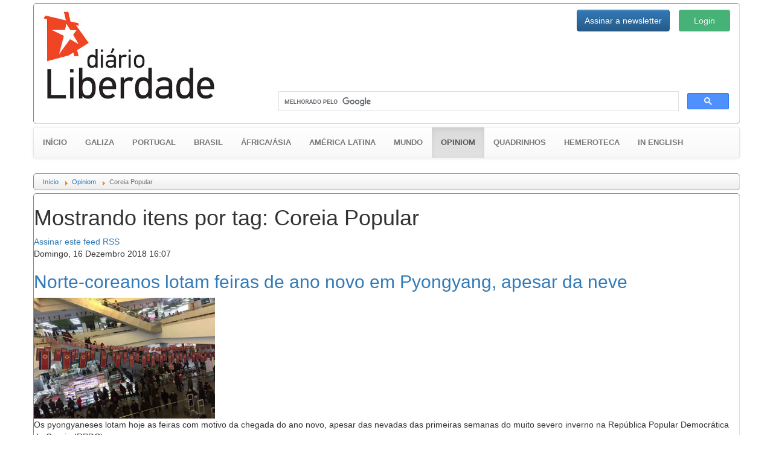

--- FILE ---
content_type: text/html; charset=utf-8
request_url: https://gz.diarioliberdade.org/opiniom/itemlist/tag/Coreia%20Popular.html
body_size: 12448
content:

<!DOCTYPE html>
<html prefix="og: http://ogp.me/ns#" xmlns="http://www.w3.org/1999/xhtml" xml:lang="pt" lang="pt" >
	<head>
		<base href="https://gz.diarioliberdade.org/opiniom/itemlist/tag/Coreia%20Popular.html" />
	<meta name="keywords" content="Coreia Popular" />
	<meta property="og:url" content="https://gz.diarioliberdade.org/opiniom/itemlist/tag/Coreia%20Popular.html" />
	<meta property="og:type" content="website" />
	<meta property="og:title" content="Coreia Popular - Diário Liberdade" />
	<meta property="og:description" content="You are viewing content tagged with 'Coreia Popular' - Portal anticapitalista da Galiza e os países lusófonos" />
	<meta name="twitter:card" content="summary" />
	<meta name="twitter:title" content="Coreia Popular - Diário Liberdade" />
	<meta name="twitter:description" content="You are viewing content tagged with 'Coreia Popular' - Portal anticapitalista da Galiza e os países lusófonos" />
	<meta name="Copyleft" content="Diário Liberdade" />
	<meta name="msvalidate.01" content="80042F11C644DE9DCD8C07B9A34EC5A8" />
	<meta http-equiv="content-type" content="text/html; charset=utf-8" />
	<meta name="description" content="You are viewing content tagged with 'Coreia Popular' - Portal anticapitalista da Galiza e os países lusófonos" />
	<title>Coreia Popular - Diário Liberdade</title>
	<link href="/opiniom/itemlist/tag/Coreia%20Popular.html" rel="canonical" />
	<link href="/opiniom/itemlist/tag/Coreia%20Popular.html?format=feed" rel="alternate" type="application/rss+xml" title="Coreia Popular - Diário Liberdade | Feed" />
	<link href="/opiniom/itemlist/tag/Coreia%20Popular.html?format=feed&type=rss" rel="alternate" type="application/rss+xml" title="Coreia Popular - Diário Liberdade | RSS 2.0" />
	<link href="/opiniom/itemlist/tag/Coreia%20Popular.html?format=feed&type=atom" rel="alternate" type="application/atom+xml" title="Coreia Popular - Diário Liberdade | Atom 1.0" />
	<link href="/favicon.ico" rel="shortcut icon" type="image/vnd.microsoft.icon" />
	<link href="https://cdnjs.cloudflare.com/ajax/libs/simple-line-icons/2.4.1/css/simple-line-icons.min.css" rel="stylesheet" type="text/css" />
	<link href="/components/com_k2/css/k2.css?v=2.11.20240212" rel="stylesheet" type="text/css" />
	<link href="/templates/dl10/bootstrap/css/bootstrap.min.css?v=1464164164" rel="stylesheet" type="text/css" />
	<link href="/templates/dl10/bootstrap/css/bootstrap-theme.min.css?v=1464164153" rel="stylesheet" type="text/css" />
	<link href="/templates/dl10/css/general.css?v=1522099339" rel="stylesheet" type="text/css" />
	<link href="/templates/dl10/css/estructura.css?v=1514825343" rel="stylesheet" type="text/css" />
	<link href="/templates/dl10/css/extension.css?v=1531861925" rel="stylesheet" type="text/css" />
	<link href="/modules/mod_cookiesaccept/screen.css" rel="stylesheet" type="text/css" />
	<link href="/media/sourcecoast/css/sc_bootstrap.css" rel="stylesheet" type="text/css" />
	<link href="/media/sourcecoast/css/common.css" rel="stylesheet" type="text/css" />
	<link href="/media/sourcecoast/themes/sclogin/sourcecoast.css" rel="stylesheet" type="text/css" />
	<style type="text/css">
#gototop {
  background: rgba(0, 0, 0, 0) url("https://gz.diarioliberdade.org/modules/mod_rizcblogin/images/background.gif") repeat scroll center top;
  border: 1px solid #ccc;
  border-radius: 5px;
  color: #575757;
  font-weight: bold;
  margin: 5px;
  padding: 5px;
}
	</style>
	<script type="application/json" class="joomla-script-options new">{"csrf.token":"9a31ab333455461e5d92225dd840f3af","system.paths":{"root":"","base":""},"system.keepalive":{"interval":300000,"uri":"\/component\/ajax\/?format=json"}}</script>
	<script src="/media/jui/js/jquery.min.js?9143b3accff179cb81f2b433f81de869" type="text/javascript"></script>
	<script src="/media/jui/js/jquery-noconflict.js?9143b3accff179cb81f2b433f81de869" type="text/javascript"></script>
	<script src="/media/jui/js/jquery-migrate.min.js?9143b3accff179cb81f2b433f81de869" type="text/javascript"></script>
	<script src="/media/k2/assets/js/k2.frontend.js?v=2.11.20240212&sitepath=/" type="text/javascript"></script>
	<script src="/templates/dl10/bootstrap/js/bootstrap.min.js?v=1464164232" type="text/javascript" async="async"></script>
	<script src="/media/jui/js/jquery.ui.core.min.js?9143b3accff179cb81f2b433f81de869" type="text/javascript"></script>
	<script src="/templates/dl10/lib/modules.js?v=1476823425" type="text/javascript" async="async"></script>
	<script src="/media/system/js/core.js?9143b3accff179cb81f2b433f81de869" type="text/javascript"></script>
	<!--[if lt IE 9]><script src="/media/system/js/polyfill.event.js?9143b3accff179cb81f2b433f81de869" type="text/javascript"></script><![endif]-->
	<script src="/media/system/js/keepalive.js?9143b3accff179cb81f2b433f81de869" type="text/javascript"></script>
	<script src="/media/plg_system_topofthepage/jquery.easing.min.js" type="text/javascript"></script>
	<script src="/media/plg_system_topofthepage/jqtopofthepage.min.js" type="text/javascript"></script>
	<script type="text/javascript">
if (typeof jfbcJQuery == "undefined") jfbcJQuery = jQuery;window.plg_system_topofthepage_options = {"spyposition":"200","visibleopacity":"100","displaydur":"250","slidein":"1","slideindir":"top","zindex":"1","topalways":false,"icon":false,"buttontext":"Voltar ao topo","styles":{"position":"fixed","display":"none","opacity":1,"filter":"alpha(opacity=100)","bottom":"0px","right":"0px"},"smoothscroll":{"duration":"500","transition":"linear"}};

	</script>
	<style type="text/css">
			#bWheather h5 {margin-top:0px;}
			#bWheather .thumbnail {margin:0px;}
			#bWheather .thumbnail img {width:100%;}
			#bWheather .col-banner {padding-left:15px; padding-right:15px; overflow:hidden!important}
		</style>

		<meta name=viewport content="width=device-width">
		
		<link rel="shortcut icon" href="/templates/dl10/images/favicon/favicon.ico?v=1463506526" type="image/x-icon">
		<link rel="icon" href="/templates/dl10/images/favicon/favicon.ico?v=1463506526" type="image/x-icon">
		<link rel="apple-touch-icon" sizes="57x57" href="/templates/dl10/images/favicon/apple-icon-57x57.png?v=1463506526">
		<link rel="apple-touch-icon" sizes="60x60" href="/templates/dl10/images/favicon/apple-icon-60x60.png?v=1463506526">
		<link rel="apple-touch-icon" sizes="72x72" href="/templates/dl10/images/favicon/apple-icon-72x72.png?v=1463506526">
		<link rel="apple-touch-icon" sizes="76x76" href="/templates/dl10/images/favicon/apple-icon-76x76.png?v=1463506526">
		<link rel="apple-touch-icon" sizes="114x114" href="/templates/dl10/images/favicon/apple-icon-114x114.png?v=1463506526">
		<link rel="apple-touch-icon" sizes="120x120" href="/templates/dl10/images/favicon/apple-icon-120x120.png?v=1463506526">
		<link rel="apple-touch-icon" sizes="144x144" href="/templates/dl10/images/favicon/apple-icon-144x144.png?v=1463506526">
		<link rel="apple-touch-icon" sizes="152x152" href="/templates/dl10/images/favicon/apple-icon-152x152.png?v=1463506526">
		<link rel="apple-touch-icon" sizes="180x180" href="/templates/dl10/images/favicon/apple-icon-180x180.png?v=1463506526">
		<link rel="icon" type="image/png" sizes="192x192"  href="/templates/dl10/images/favicon/android-icon-192x192.png?v=1463506526">
		<link rel="icon" type="image/png" sizes="32x32" href="/templates/dl10/images/favicon/favicon-32x32.png?v=1463506526">
		<link rel="icon" type="image/png" sizes="96x96" href="/templates/dl10/images/favicon/favicon-96x96.png?v=1463506526">
		<link rel="icon" type="image/png" sizes="16x16" href="/templates/dl10/images/favicon/favicon-16x16.png?v=1463506526">
		<link rel="manifest" href="/templates/dl10/images/favicon/manifest.json?v=1463506526">
		<meta name="msapplication-TileColor" content="#ffffff">
		<meta name="msapplication-TileImage" content="templates/dl10/images/favicon/ms-icon-144x144.png?v=1463506526">
		<meta name="theme-color" content="#ffffff">
		
		<!-- Publicidad -->
<!--		<script type="text/javascript">
			yuhuads="//track.yuhuads.com/bottomfix/58ac48bcf492f02a437e5971/"+((new Date()).getTime()) + Math.random();
			document.write("<scr"+"ipt language='javascript' type='text/javascript' src='"+yuhuads+"'></scri"+"pt>");
		</script>-->
		
		<!-- Plugins: Boton Google Plus -->
		<script async type="text/javascript" src="https://apis.google.com/js/platform.js" defer> {lang: 'pt-BR'} </script>
		
		<!-- Plugins: Boton AddThis -->
		<script type="text/javascript">var addthis_config = {"data_track_addressbar":false};</script>
		<script async type="text/javascript" src="//s7.addthis.com/js/300/addthis_widget.js"></script>
		
		<div id="fb-root"></div>
	</head>
	
	<body>
					<div class="container-fluid pull-left well well-lg hidden-wt affix-top" data-spy="affix" style="margin:5px 0px 0px 5px; padding:0px; max-width:10%; overflow:hidden;">
				  <div id="bWheather" class="row"><div class="col-banner col-xs-12 col-sm-12 col-md-12 col-lg-12"><!-- CODIGO ADPV -->
<div id="adsadpv52727"></div>
<script type="text/javascript"><!--
var adpv_client = "52727";
var adpv_width = 120;
var adpv_height = 600;
var adpv_container_id = "adsadpv52727";
//-->
</script>
<script type="text/javascript" src="//ads.adpv.com/ads.js"></script>
<!-- FIN CODIGO ADPV --><h5><small>Publicidade</small></h5></div></div>				  <hr class="dividerwt">
				  
			</div>
				
		<div class="container">
			
			<div id="cabecera" class="row" style="padding: 10px 0;">
				<div class="col-xs-12 col-sm-6 col-md-4 col-lg-4">
					<a href="/index.php"><img src="/templates/dl10/images/logo.jpg" alt="Diário Liberdade" height="auto" width="auto" /></a>
				</div>
				
				<div class="col-xs-12 col-sm-6 col-md-8 col-lg-8">
					<div class="row ltcab">
						<div class="pull-right login">
							<div class="sourcecoast sclogin-modal-links sclogin pull-right"><a class="btn btn-primary" href="#login-modal" role="button" data-toggle="modal">Login</a></div><div id="login-modal" class="sourcecoast modal fade" tabindex="-1" role="dialog" aria-labelledby="login-modalLabel" aria-hidden="true" style="display:none"><div class="modal-header"><button type="button" class="close" data-dismiss="modal" aria-hidden="true">&times;</button><span class="modal-title">Iniciar sessão</span></div><div class="modal-body">
    <div class="sclogin sourcecoast" id="sclogin-134">
        
        <div class="row-fluid">
            
    <div class="sclogin-joomla-login vertical span12">
                <form action="https://gz.diarioliberdade.org/iniciar-sessao.html" method="post" id="sclogin-form134">
            <fieldset class="input-block-level userdata">
                <div class="control-group" id="form-sclogin-username">
                    <div class="controls input-block-level">
                        <div class="input-append input-block-level">
                            <input name="username" tabindex="0"  id="sclogin-username" class="input-block-level" alt="username" type="text"
                                   placeholder="Nome de usuário" required aria-required="true">
                            <a href="/component/comprofiler/lostpassword.html" class="forgot btn width-auto hasTooltip" tabindex="-1" data-placement="right" data-original-title="Esqueceu o login?"><i class="icon-question-sign icon-white" title="Esqueceu o login?"></i></a>                        </div>
                    </div>
                </div>
                <div class="control-group" id="form-sclogin-password">
                    <div class="controls input-block-level">
                        <div class="input-append input-block-level">
                            <input name="passwd" tabindex="0" id="sclogin-passwd" class="input-block-level" alt="password" type="password"
                                   placeholder="Senha" required aria-required="true">
                            <a href="/component/comprofiler/lostpassword.html" class="forgot btn width-auto hasTooltip" tabindex="-1" data-placement="right" data-original-title="Esqueceu o login?"><i class="icon-question-sign icon-white" title="Esqueceu o login?"></i></a>                        </div>
                    </div>
                </div>
                <div class="control-group" id="form-sclogin-submitcreate">
                    <button type="submit" name="Submit" class="btn btn-primary ">Login</button>
                                            <a class="btn" href="/component/comprofiler/registers.html">Registre-se</a>
                                    </div>
                                        <div class="control-group" id="form-sclogin-remember">
                            <label for="sclogin-remember">
                                <input id="sclogin-remember" type="checkbox" name="remember" class="inputbox"  alt="Remember Me" />
                                Lembrar de Mim                            </label>
                        </div>
                    

                <input type="hidden" name="option" value="com_comprofiler" />
<input type="hidden" name="task" value="login" />
<input type="hidden" name="op2" value="login" />
<input type="hidden" name="lang" value="portugu" />
<input type="hidden" name="force_session" value="1" />
<input type="hidden" name="return" value="B:aHR0cHM6Ly9nei5kaWFyaW9saWJlcmRhZGUub3JnLy8="/><input type="hidden" name="9a31ab333455461e5d92225dd840f3af" value="1" />
<input type="hidden" name="mod_id" value="134"/><input type="hidden" name="9a31ab333455461e5d92225dd840f3af" value="1" />            </fieldset>
        </form>
    </div>
        </div>

                <div class="clearfix"></div>
    </div>

</div></div><script type="text/javascript">
                jfbcJQuery(document).ready(function() {
                    jfbcJQuery("#login-modal").appendTo("body");
                });jfbcJQuery("#login-modal").on("show", function() {
            jfbcJQuery("#login-modal").css({"margin-left": function() {return -(jfbcJQuery("#login-modal").width() / 2)}})
        });
        </script>
						</div>
						<div class="pull-right newsl">
							
<div id="modlogin" class="container-fluid">
	<div class="row">
		<div class="col-md-12">
			
		
			<div class="modal fade" id="dllogin_newsletter_modal" tabindex="-1" role="dialog">
				<div class="modal-dialog" role="document">
					<div class="modal-content">
						<div class="modal-header">
							<button type="button" class="close" data-dismiss="modal" aria-label="Pechar">
								<span aria-hidden="true">&times;</span>
							</button>
							<h4 class="modal-title">Inscrever para o boletim de notícias</h4>
						</div>
						
						<div id="cmc_modal_body" class="modal-body">
							
							<!-- Begin MailChimp Signup Form -->
							<link href="//cdn-images.mailchimp.com/embedcode/classic-10_7.css" rel="stylesheet" type="text/css">
							<style type="text/css">
								#mc_embed_signup{background:#fff; clear:left; font:14px Helvetica,Arial,sans-serif;}
							</style>
							
							<div id="mc_embed_signup">
								<form action="//diarioliberdade.us14.list-manage.com/subscribe/post?u=ce0904b24342f1dde6e9dd61a&amp;id=ba4081f4b9" method="post" id="mc-embedded-subscribe-form" name="mc-embedded-subscribe-form" class="validate" target="_blank" novalidate>
									<div id="mc_embed_signup_scroll">
										<div class="indicates-required">
											<span class="asterisk">*</span>Requerido
										</div>
										<div class="mc-field-group">
											<label for="mce-EMAIL">Email<span class="asterisk">*</span></label>
											<input type="email" value="" name="EMAIL" class="required email" id="mce-EMAIL">
										</div>
										<div class="mc-field-group">
											<label for="mce-FNAME">Nome </label>
											<input type="text" value="" name="FNAME" class="" id="mce-FNAME">
										</div>
										
										<div id="mce-responses" class="clear">
											<div class="response" id="mce-error-response" style="display:none"></div>
											<div class="response" id="mce-success-response" style="display:none"></div>
										</div>
										
										<div style="position: absolute; left: -5000px;" aria-hidden="true"><input type="text" name="b_ce0904b24342f1dde6e9dd61a_ba4081f4b9" tabindex="-1" value=""></div>
										<div class="clear"><input type="submit" value="Assinar" name="subscribe" id="mc-embedded-subscribe" class="button"></div>
									</div>
								</form>
							</div>
							
							<script type="text/javascript" src="//s3.amazonaws.com/downloads.mailchimp.com/js/mc-validate.js"></script>
							<script type="text/javascript">
								(
									function($) {
										window.fnames = new Array();
										window.ftypes = new Array();
										fnames[0]="EMAIL";
										ftypes[0]="email";
										fnames[1]="FNAME";
										ftypes[1]="text";
										fnames[2]="LNAME";
										ftypes[2]="text";
									}(jQuery)
								);
								var $mcj = jQuery.noConflict(true);
							</script>
							<!--End mc_embed_signup-->
						</div>
						
						<div class="modal-footer">
							<button type="button" class="btn btn-default" data-dismiss="modal">Pechar</button>
						</div>
						
					</div>
				</div>
			</div>
		

		
					<div class="btn-group" role="group" aria-label="login">
				
				<button type="button" style="height:36px;" class="btn btn-primary" data-toggle="modal" data-target="#dllogin_newsletter_modal">
					Assinar a newsletter
				</button>
						</div>
		</div>
	</div>
</div>

						</div>
					</div>
					<div class="row lbcab">
						<div class="col-md-12">		<div class="moduletable_busgo">

		
			

<div class="custom_busgo"  >
	<script>
  (function() {
    var cx = '000297476763175446268:k23pjo-p-cc';
    var gcse = document.createElement('script');
    gcse.type = 'text/javascript';
    gcse.async = true;
    gcse.src = 'https://cse.google.com/cse.js?cx=' + cx;
    var s = document.getElementsByTagName('script')[0];
    s.parentNode.insertBefore(gcse, s);
  })();
</script>
<gcse:search></gcse:search></div>

		</div>

	</div>
					</div>
				</div>
			</div>
			
							<div id="menu" class="row">

<nav class="navbar navbar-default" style="font-size:13px; font-weight:bold; text-transform:uppercase;">
  <div class="container-fluid">
      
	
			<div class="navbar-header">
				<button type="button" class="navbar-toggle collapsed" data-toggle="collapse" data-target="#navbar-menu" aria-expanded="false">
					<span class="sr-only">Toggle navigation</span>
					<span class="icon-bar"></span>
					<span class="icon-bar"></span>
					<span class="icon-bar"></span>
				</button>
			<a class="navbar-brand active" href="/" style="font-size:13px;">Início</a>
			</div>
			<div class="collapse navbar-collapse" id="navbar-menu">
				<ul class="nav navbar-nav">
			<li ><a href="/galiza.html">Galiza</a></li><li ><a href="/portugal.html">Portugal</a></li><li ><a href="/brasil.html">Brasil</a></li><li ><a href="/africa-asia.html">África/Ásia</a></li><li ><a href="/america-latina.html">América Latina</a></li><li ><a href="/mundo.html">Mundo</a></li><li class="active"><a href="/opiniom.html">Opiniom <span class="sr-only">(current)</span></a></li><li ><a href="/quadrinhos.html">Quadrinhos</a></li><li ><a href="/hemeroteca.html">Hemeroteca</a></li><li ><a href="/in-english.html">In english</a></li>      
      </ul>
      
    </div><!-- /.navbar-collapse -->
  </div><!-- /.container-fluid -->
</nav>

</div>
						
							<div id="ruta" class="row">		<div class="moduletable_ruta">

		
			<div aria-label="Ruta" role="navigation">
	<ul itemscope itemtype="https://schema.org/BreadcrumbList" class="breadcrumb_ruta">
					<li class="active">
				<span class="divider icon-location"></span>
			</li>
		
						<li itemprop="itemListElement" itemscope itemtype="https://schema.org/ListItem">
											<a itemprop="item" href="/" class="pathway"><span itemprop="name">Início</span></a>
					
											<span class="divider">
							<img src="/media/system/images/arrow.png" alt="" />						</span>
										<meta itemprop="position" content="1">
				</li>
							<li itemprop="itemListElement" itemscope itemtype="https://schema.org/ListItem">
											<a itemprop="item" href="/opiniom.html" class="pathway"><span itemprop="name">Opiniom</span></a>
					
											<span class="divider">
							<img src="/media/system/images/arrow.png" alt="" />						</span>
										<meta itemprop="position" content="2">
				</li>
							<li itemprop="itemListElement" itemscope itemtype="https://schema.org/ListItem" class="active">
					<span itemprop="name">
						Coreia Popular					</span>
					<meta itemprop="position" content="3">
				</li>
				</ul>
</div>

		</div>

	</div>
						
						
			
			<div id="contenido" class="row">
				
<!-- Start K2 Tag Layout -->
<div id="k2Container" class="tagView">
    
        <!-- Title for tag listings -->
    <h1>Mostrando itens por tag: Coreia Popular</h1>
    
    
        <!-- RSS feed icon -->
    <div class="k2FeedIcon">
        <a href="/opiniom/itemlist/tag/Coreia%20Popular.html?format=feed" title="Assinar este feed RSS">
            <span>Assinar este feed RSS</span>
        </a>
        <div class="clr"></div>
    </div>
    
        <div class="tagItemList">
                <!-- Start K2 Item Layout -->
        <div class="tagItemView">
            <div class="tagItemHeader">
                                <!-- Date created -->
                <span class="tagItemDateCreated">
                    Domingo, 16 Dezembro 2018 16:07                </span>
                
                                <!-- Item title -->
                <h2 class="tagItemTitle">
                                        <a href="/mundo/item/259993-norte-coreanos-lotam-feiras-de-ano-novo-em-pyongyang-apesar-da-neve.html">Norte-coreanos lotam feiras de ano novo em Pyongyang, apesar da neve</a>
                                    </h2>
                            </div>

            <div class="tagItemBody">
                                <!-- Item Image -->
                <div class="tagItemImageBlock">
                    <span class="tagItemImage">
                        <a href="/mundo/item/259993-norte-coreanos-lotam-feiras-de-ano-novo-em-pyongyang-apesar-da-neve.html" title="Norte-coreanos lotam feiras de ano novo em Pyongyang, apesar da neve">
                            <img src="/media/k2/items/cache/d3ab95c73f7e364fd8f4f0057474f3ea_Generic.jpg" alt="Norte-coreanos lotam feiras de ano novo em Pyongyang, apesar da neve" style="width:300px; height:auto;" />
                        </a>
                    </span>
                    <div class="clr"></div>
                </div>
                
                                <!-- Item introtext -->
                <div class="tagItemIntroText">
                    <p>Os pyongyaneses lotam hoje as feiras com motivo da chegada do ano novo, apesar das nevadas das primeiras semanas do muito severo inverno na República Popular Democrática da Coreia (RPDC).</p>                </div>
                
                <div class="clr"></div>
            </div>

            <div class="clr"></div>

            
                        <!-- Item category name -->
            <div class="tagItemCategory">
                <span>Publicado em</span>
                <a href="/mundo.html">Mundo</a>
            </div>
            
                        <!-- Item tags -->
            <div class="tagItemTagsBlock">
                <span>Tagged sob</span>
                <ul class="tagItemTags">
                                        <li><a href="/america-latina/itemlist/tag/Coreia%20do%20Norte.html">Coreia do Norte</a></li>
                                        <li><a href="/america-latina/itemlist/tag/Pyongyang.html">Pyongyang</a></li>
                                        <li><a href="/america-latina/itemlist/tag/nortecoreanos.html">nortecoreanos</a></li>
                                        <li><a href="/america-latina/itemlist/tag/Coreia%20Popular.html">Coreia Popular</a></li>
                                        <li><a href="/america-latina/itemlist/tag/RPDC.html">RPDC</a></li>
                                    </ul>
                <div class="clr"></div>
            </div>
            
                        <!-- Item "read more..." link -->
            <div class="tagItemReadMore">
                <a class="k2ReadMore" href="/mundo/item/259993-norte-coreanos-lotam-feiras-de-ano-novo-em-pyongyang-apesar-da-neve.html">
                    Leia mais ...                </a>
            </div>
            
            <div class="clr"></div>
        </div>
        <!-- End K2 Item Layout -->
                <!-- Start K2 Item Layout -->
        <div class="tagItemView">
            <div class="tagItemHeader">
                                <!-- Date created -->
                <span class="tagItemDateCreated">
                    Terça, 31 Julho 2018 18:27                </span>
                
                                <!-- Item title -->
                <h2 class="tagItemTitle">
                                        <a href="/africa-asia/item/243005-igualdade-de-homens-e-mulheres-na-coreia-do-norte.html">Igualdade de homens e mulheres na Coreia do Norte</a>
                                    </h2>
                            </div>

            <div class="tagItemBody">
                                <!-- Item Image -->
                <div class="tagItemImageBlock">
                    <span class="tagItemImage">
                        <a href="/africa-asia/item/243005-igualdade-de-homens-e-mulheres-na-coreia-do-norte.html" title="Igualdade de homens e mulheres na Coreia do Norte">
                            <img src="/media/k2/items/cache/7780afa91bdc0a7121d2624ec71f8e27_Generic.jpg" alt="Igualdade de homens e mulheres na Coreia do Norte" style="width:300px; height:auto;" />
                        </a>
                    </span>
                    <div class="clr"></div>
                </div>
                
                                <!-- Item introtext -->
                <div class="tagItemIntroText">
                    <p>No início deste ano, uma empresa americana de criação de dicionários transmitiu que no ano passado a palavra mais registrada no dicionário escrita por sua empresa é “igualdade de direitos de homens e mulheres”, com um aumento de 70% em relação a 2016. Isso mostra que a compreensão e a demanda de direitos em todo o mundo crescem sobre a igualdade entre homens e mulheres.</p>                </div>
                
                <div class="clr"></div>
            </div>

            <div class="clr"></div>

            
                        <!-- Item category name -->
            <div class="tagItemCategory">
                <span>Publicado em</span>
                <a href="/africa-asia.html">África/Ásia</a>
            </div>
            
                        <!-- Item tags -->
            <div class="tagItemTagsBlock">
                <span>Tagged sob</span>
                <ul class="tagItemTags">
                                        <li><a href="/america-latina/itemlist/tag/Coreia%20do%20Norte.html">Coreia do Norte</a></li>
                                        <li><a href="/america-latina/itemlist/tag/RPDC.html">RPDC</a></li>
                                        <li><a href="/america-latina/itemlist/tag/Coreia%20Popular.html">Coreia Popular</a></li>
                                        <li><a href="/america-latina/itemlist/tag/socialismo.html">socialismo</a></li>
                                        <li><a href="/america-latina/itemlist/tag/feminismo.html">feminismo</a></li>
                                        <li><a href="/america-latina/itemlist/tag/Mulher.html">Mulher</a></li>
                                    </ul>
                <div class="clr"></div>
            </div>
            
                        <!-- Item "read more..." link -->
            <div class="tagItemReadMore">
                <a class="k2ReadMore" href="/africa-asia/item/243005-igualdade-de-homens-e-mulheres-na-coreia-do-norte.html">
                    Leia mais ...                </a>
            </div>
            
            <div class="clr"></div>
        </div>
        <!-- End K2 Item Layout -->
                <!-- Start K2 Item Layout -->
        <div class="tagItemView">
            <div class="tagItemHeader">
                                <!-- Date created -->
                <span class="tagItemDateCreated">
                    Domingo, 24 Junho 2018 05:06                </span>
                
                                <!-- Item title -->
                <h2 class="tagItemTitle">
                                        <a href="/mundo/item/235127-metais-sexy-peca-que-faltava-no-quebra-cabeca-coreano.html">Metais sexy: peça que faltava no quebra-cabeça coreano</a>
                                    </h2>
                            </div>

            <div class="tagItemBody">
                                <!-- Item Image -->
                <div class="tagItemImageBlock">
                    <span class="tagItemImage">
                        <a href="/mundo/item/235127-metais-sexy-peca-que-faltava-no-quebra-cabeca-coreano.html" title="Metais sexy: peça que faltava no quebra-cabeça coreano">
                            <img src="/media/k2/items/cache/b7ff7434750c8291dfc798cae7cac2d5_Generic.jpg" alt="Metais sexy: peça que faltava no quebra-cabeça coreano" style="width:300px; height:auto;" />
                        </a>
                    </span>
                    <div class="clr"></div>
                </div>
                
                                <!-- Item introtext -->
                <div class="tagItemIntroText">
                    <p>[Pepe Escobar, Tradução da Vila Vudu]&nbsp;Talvez, afinal, nem se trate de condomínios de luxo nas praias norte-coreanas. Tudo sugere que o xis da questão no abraço que o governo Trump oferece a Kim Jong-un tenha tudo a ver com um dos maiores depósitos de&nbsp;<a href="https://pt.wikipedia.org/wiki/Terra-rara" target="_blank" data-saferedirecturl="https://www.google.com/url?hl=pt-PT&amp;q=https://pt.wikipedia.org/wiki/Terra-rara&amp;source=gmail&amp;ust=1529930878718000&amp;usg=AFQjCNEiRrfPWUJDeg_K0II37wYYhqkGbQ">terras raras</a>&nbsp;(ing.&nbsp;<a href="https://seeker401.wordpress.com/2017/05/17/2012-largest-known-rare-earth-deposit-discovered-in-north-korea/" target="_blank" data-saferedirecturl="https://www.google.com/url?hl=pt-PT&amp;q=https://seeker401.wordpress.com/2017/05/17/2012-largest-known-rare-earth-deposit-discovered-in-north-korea/&amp;source=gmail&amp;ust=1529930878718000&amp;usg=AFQjCNGVcGoLi18P3VdqZ2yvbixfNtU5vw"><i>rare earth elements, REEs)</i></a>&nbsp;do mundo, a apenas 150km ao norte de Pyongyang que vale, parece, vários bilhões de EUA-dólares.</p>                </div>
                
                <div class="clr"></div>
            </div>

            <div class="clr"></div>

            
                        <!-- Item category name -->
            <div class="tagItemCategory">
                <span>Publicado em</span>
                <a href="/mundo.html">Mundo</a>
            </div>
            
                        <!-- Item tags -->
            <div class="tagItemTagsBlock">
                <span>Tagged sob</span>
                <ul class="tagItemTags">
                                        <li><a href="/america-latina/itemlist/tag/Coreia%20do%20Norte.html">Coreia do Norte</a></li>
                                        <li><a href="/america-latina/itemlist/tag/RPDC.html">RPDC</a></li>
                                        <li><a href="/america-latina/itemlist/tag/Coreia%20Popular.html">Coreia Popular</a></li>
                                        <li><a href="/america-latina/itemlist/tag/EUA.html">EUA</a></li>
                                        <li><a href="/america-latina/itemlist/tag/Rússia.html">Rússia</a></li>
                                        <li><a href="/america-latina/itemlist/tag/China.html">China</a></li>
                                    </ul>
                <div class="clr"></div>
            </div>
            
                        <!-- Item "read more..." link -->
            <div class="tagItemReadMore">
                <a class="k2ReadMore" href="/mundo/item/235127-metais-sexy-peca-que-faltava-no-quebra-cabeca-coreano.html">
                    Leia mais ...                </a>
            </div>
            
            <div class="clr"></div>
        </div>
        <!-- End K2 Item Layout -->
                <!-- Start K2 Item Layout -->
        <div class="tagItemView">
            <div class="tagItemHeader">
                                <!-- Date created -->
                <span class="tagItemDateCreated">
                    Domingo, 17 Junho 2018 14:35                </span>
                
                                <!-- Item title -->
                <h2 class="tagItemTitle">
                                        <a href="/mundo/item/233855-qual-o-futuro-da-coreia-do-norte-apos-o-acordo-com-os-eua.html">Qual o futuro da Coreia do Norte após o acordo com os EUA?</a>
                                    </h2>
                            </div>

            <div class="tagItemBody">
                                <!-- Item Image -->
                <div class="tagItemImageBlock">
                    <span class="tagItemImage">
                        <a href="/mundo/item/233855-qual-o-futuro-da-coreia-do-norte-apos-o-acordo-com-os-eua.html" title="Especialistas explicam a política de Pyongyang em relação à desnuclearização e a possibilidade de uma abertura do país para o mundo.">
                            <img src="/media/k2/items/cache/b2dafb6a87b5815fe7ff76dad7f4cdb6_Generic.jpg" alt="Especialistas explicam a política de Pyongyang em relação à desnuclearização e a possibilidade de uma abertura do país para o mundo." style="width:300px; height:auto;" />
                        </a>
                    </span>
                    <div class="clr"></div>
                </div>
                
                                <!-- Item introtext -->
                <div class="tagItemIntroText">
                    <p>[Eduardo Vasco]&nbsp;No último dia 12, Kim Jong Un, presidente da República Popular Democrática da Coreia, e Donald Trump, presidente dos EUA, realizaram um histórico encontro em Cingapura para discutir e entrar em acordos para alcançar a paz na Península Coreana, após mais de um ano de intensa crise diplomática, com ameaças de uma guerra nuclear.</p>                </div>
                
                <div class="clr"></div>
            </div>

            <div class="clr"></div>

            
                        <!-- Item category name -->
            <div class="tagItemCategory">
                <span>Publicado em</span>
                <a href="/mundo.html">Mundo</a>
            </div>
            
                        <!-- Item tags -->
            <div class="tagItemTagsBlock">
                <span>Tagged sob</span>
                <ul class="tagItemTags">
                                        <li><a href="/america-latina/itemlist/tag/Coreia%20do%20Norte.html">Coreia do Norte</a></li>
                                        <li><a href="/america-latina/itemlist/tag/EUA.html">EUA</a></li>
                                        <li><a href="/america-latina/itemlist/tag/Kim%20Jong%20Un.html">Kim Jong Un</a></li>
                                        <li><a href="/america-latina/itemlist/tag/imperialismo.html">imperialismo</a></li>
                                        <li><a href="/america-latina/itemlist/tag/Coreia%20Popular.html">Coreia Popular</a></li>
                                        <li><a href="/america-latina/itemlist/tag/RPDC.html">RPDC</a></li>
                                        <li><a href="/america-latina/itemlist/tag/socialismo.html">socialismo</a></li>
                                    </ul>
                <div class="clr"></div>
            </div>
            
                        <!-- Item "read more..." link -->
            <div class="tagItemReadMore">
                <a class="k2ReadMore" href="/mundo/item/233855-qual-o-futuro-da-coreia-do-norte-apos-o-acordo-com-os-eua.html">
                    Leia mais ...                </a>
            </div>
            
            <div class="clr"></div>
        </div>
        <!-- End K2 Item Layout -->
                <!-- Start K2 Item Layout -->
        <div class="tagItemView">
            <div class="tagItemHeader">
                                <!-- Date created -->
                <span class="tagItemDateCreated">
                    Segunda, 14 Mai 2018 14:45                </span>
                
                                <!-- Item title -->
                <h2 class="tagItemTitle">
                                        <a href="/mundo/item/225553-desnuclearizar-verbo-que-pode-romper-dialogo-rpdc-eua.html">Desnuclearizar, verbo que pode romper diálogo RPDC-EUA</a>
                                    </h2>
                            </div>

            <div class="tagItemBody">
                                <!-- Item Image -->
                <div class="tagItemImageBlock">
                    <span class="tagItemImage">
                        <a href="/mundo/item/225553-desnuclearizar-verbo-que-pode-romper-dialogo-rpdc-eua.html" title="Desnuclearizar, verbo que pode romper diálogo RPDC-EUA">
                            <img src="/media/k2/items/cache/225a7bca1f2be4e96dad21db4e1ded40_Generic.jpg" alt="Desnuclearizar, verbo que pode romper diálogo RPDC-EUA" style="width:300px; height:auto;" />
                        </a>
                    </span>
                    <div class="clr"></div>
                </div>
                
                                <!-- Item introtext -->
                <div class="tagItemIntroText">
                    <p>[Benito Joaquín, enviado especial a Pyongyang]&nbsp;A chamada ''desnuclearização'' pode romper hoje o diálogo pactuado para o dia 12 de junho próximo entre o líder da Coreia Democrática, Kim Jong Un, e o governante dos EUA, Donald Trump.</p>                </div>
                
                <div class="clr"></div>
            </div>

            <div class="clr"></div>

            
                        <!-- Item category name -->
            <div class="tagItemCategory">
                <span>Publicado em</span>
                <a href="/mundo.html">Mundo</a>
            </div>
            
                        <!-- Item tags -->
            <div class="tagItemTagsBlock">
                <span>Tagged sob</span>
                <ul class="tagItemTags">
                                        <li><a href="/opiniom/itemlist/tag/Coreia%20do%20Norte.html">Coreia do Norte</a></li>
                                        <li><a href="/opiniom/itemlist/tag/Coreia%20Popular.html">Coreia Popular</a></li>
                                        <li><a href="/opiniom/itemlist/tag/RPDC.html">RPDC</a></li>
                                        <li><a href="/opiniom/itemlist/tag/EUA.html">EUA</a></li>
                                        <li><a href="/opiniom/itemlist/tag/armas%20nucleares.html">armas nucleares</a></li>
                                    </ul>
                <div class="clr"></div>
            </div>
            
                        <!-- Item "read more..." link -->
            <div class="tagItemReadMore">
                <a class="k2ReadMore" href="/mundo/item/225553-desnuclearizar-verbo-que-pode-romper-dialogo-rpdc-eua.html">
                    Leia mais ...                </a>
            </div>
            
            <div class="clr"></div>
        </div>
        <!-- End K2 Item Layout -->
                <!-- Start K2 Item Layout -->
        <div class="tagItemView">
            <div class="tagItemHeader">
                                <!-- Date created -->
                <span class="tagItemDateCreated">
                    Domingo, 12 Novembro 2017 17:28                </span>
                
                                <!-- Item title -->
                <h2 class="tagItemTitle">
                                        <a href="/mundo/item/202051-enigma-rpdc-enlouquece-o-eua-establishment.html">Enigma RPDC enlouquece o EUA-establishment</a>
                                    </h2>
                            </div>

            <div class="tagItemBody">
                                <!-- Item Image -->
                <div class="tagItemImageBlock">
                    <span class="tagItemImage">
                        <a href="/mundo/item/202051-enigma-rpdc-enlouquece-o-eua-establishment.html" title="Enigma RPDC enlouquece o EUA-establishment">
                            <img src="/media/k2/items/cache/48742ef36e201ad8280d610710b05379_Generic.jpg" alt="Enigma RPDC enlouquece o EUA-establishment" style="width:300px; height:auto;" />
                        </a>
                    </span>
                    <div class="clr"></div>
                </div>
                
                                <!-- Item introtext -->
                <div class="tagItemIntroText">
                    <p>[Pepe Escobar, Tradução do Coletivo Vila Vudu]&nbsp;O 19º Congresso do Partido deixou perfeitamente claro que o "socialismo com características chinesas" – como o codificado pelo presidente Xi Jinping – é o mapa do caminho à frente. Não é apenas que a estratégia deixe de fora muito explicitamente aqueles tão louvados "valores ocidentais"; ela oferecerá, nas palavras de Xi, "uma nova opção para outros países e nações que queiram acelerar o próprio desenvolvimento, sempre preservando a própria independência."</p>                </div>
                
                <div class="clr"></div>
            </div>

            <div class="clr"></div>

            
                        <!-- Item category name -->
            <div class="tagItemCategory">
                <span>Publicado em</span>
                <a href="/mundo.html">Mundo</a>
            </div>
            
                        <!-- Item tags -->
            <div class="tagItemTagsBlock">
                <span>Tagged sob</span>
                <ul class="tagItemTags">
                                        <li><a href="/opiniom/itemlist/tag/Coreia%20do%20Norte.html">Coreia do Norte</a></li>
                                        <li><a href="/opiniom/itemlist/tag/China.html">China</a></li>
                                        <li><a href="/opiniom/itemlist/tag/EUA.html">EUA</a></li>
                                        <li><a href="/opiniom/itemlist/tag/Donald%20Trump.html">Donald Trump</a></li>
                                        <li><a href="/opiniom/itemlist/tag/Rússia.html">Rússia</a></li>
                                        <li><a href="/opiniom/itemlist/tag/RPDC.html">RPDC</a></li>
                                        <li><a href="/opiniom/itemlist/tag/Coreia%20Popular.html">Coreia Popular</a></li>
                                    </ul>
                <div class="clr"></div>
            </div>
            
                        <!-- Item "read more..." link -->
            <div class="tagItemReadMore">
                <a class="k2ReadMore" href="/mundo/item/202051-enigma-rpdc-enlouquece-o-eua-establishment.html">
                    Leia mais ...                </a>
            </div>
            
            <div class="clr"></div>
        </div>
        <!-- End K2 Item Layout -->
                <!-- Start K2 Item Layout -->
        <div class="tagItemView">
            <div class="tagItemHeader">
                                <!-- Date created -->
                <span class="tagItemDateCreated">
                    Sexta, 23 Junho 2017 18:40                </span>
                
                                <!-- Item title -->
                <h2 class="tagItemTitle">
                                        <a href="/mundo/item/167050-coreia-do-sul-lanca-missil-balistico.html">Coreia do Sul lança míssil balístico</a>
                                    </h2>
                            </div>

            <div class="tagItemBody">
                                <!-- Item Image -->
                <div class="tagItemImageBlock">
                    <span class="tagItemImage">
                        <a href="/mundo/item/167050-coreia-do-sul-lanca-missil-balistico.html" title="Coreia do Sul lança míssil balístico">
                            <img src="/media/k2/items/cache/f773d5147f3f657f32079db5c645b057_Generic.jpg" alt="Coreia do Sul lança míssil balístico" style="width:300px; height:auto;" />
                        </a>
                    </span>
                    <div class="clr"></div>
                </div>
                
                                <!-- Item introtext -->
                <div class="tagItemIntroText">
                    <p>O presidente da Coreia do Sul, Moon Jae-in, assistiu o lançamento do míssil balístico Hyunmoo 2, informou a agência Yonhap.</p>                </div>
                
                <div class="clr"></div>
            </div>

            <div class="clr"></div>

            
                        <!-- Item category name -->
            <div class="tagItemCategory">
                <span>Publicado em</span>
                <a href="/mundo.html">Mundo</a>
            </div>
            
                        <!-- Item tags -->
            <div class="tagItemTagsBlock">
                <span>Tagged sob</span>
                <ul class="tagItemTags">
                                        <li><a href="/opiniom/itemlist/tag/Coreia%20do%20Sul.html">Coreia do Sul</a></li>
                                        <li><a href="/opiniom/itemlist/tag/Coreia%20do%20Norte.html">Coreia do Norte</a></li>
                                        <li><a href="/opiniom/itemlist/tag/Coreia%20Popular.html">Coreia Popular</a></li>
                                        <li><a href="/opiniom/itemlist/tag/EUA.html">EUA</a></li>
                                        <li><a href="/opiniom/itemlist/tag/imperialismo.html">imperialismo</a></li>
                                    </ul>
                <div class="clr"></div>
            </div>
            
                        <!-- Item "read more..." link -->
            <div class="tagItemReadMore">
                <a class="k2ReadMore" href="/mundo/item/167050-coreia-do-sul-lanca-missil-balistico.html">
                    Leia mais ...                </a>
            </div>
            
            <div class="clr"></div>
        </div>
        <!-- End K2 Item Layout -->
                <!-- Start K2 Item Layout -->
        <div class="tagItemView">
            <div class="tagItemHeader">
                                <!-- Date created -->
                <span class="tagItemDateCreated">
                    Terça, 25 Abril 2017 16:31                </span>
                
                                <!-- Item title -->
                <h2 class="tagItemTitle">
                                        <a href="/mundo/item/150668-depois-da-siria-e-da-mae-de-todas-as-bombas-trump-encenacoes-e-ameacas-fake.html">Depois da Síria e da &#039;mãe de todas as bombas&#039;: Trump, encenações e ameaças fake</a>
                                    </h2>
                            </div>

            <div class="tagItemBody">
                                <!-- Item Image -->
                <div class="tagItemImageBlock">
                    <span class="tagItemImage">
                        <a href="/mundo/item/150668-depois-da-siria-e-da-mae-de-todas-as-bombas-trump-encenacoes-e-ameacas-fake.html" title="Navios de guerra estadunidenses, incluindo o Carl Vinson">
                            <img src="/media/k2/items/cache/96a58d864b95f6575fe1fb368c6db647_Generic.jpg" alt="Navios de guerra estadunidenses, incluindo o Carl Vinson" style="width:300px; height:auto;" />
                        </a>
                    </span>
                    <div class="clr"></div>
                </div>
                
                                <!-- Item introtext -->
                <div class="tagItemIntroText">
                    <p>[MK Bhadrakumar, Tradução do Coletivo Vila Vudu]&nbsp;A meio caminho zapeando pelos programas de TV no fim de semana pelos dois dos principais canais malásios, afinal me convenci de que algum "pensador estratégico" cabeça-fraca local, sem dúvida, andou espalhando um boato segundo o qual a 3ª Guerra Mundial está a caminho, 'porque' o presidente dos EUA Donald Trump abandonou suas promessas de campanha e abraçou as políticas imperialistas clássicas dos EUA – que os mísseis contra a Síria, a detonação da 'mãe de todas as bombas' e as nuvens de guerra sobre a Coreia do Norte são claros sintomas do Armageddon.</p>                </div>
                
                <div class="clr"></div>
            </div>

            <div class="clr"></div>

            
                        <!-- Item category name -->
            <div class="tagItemCategory">
                <span>Publicado em</span>
                <a href="/mundo.html">Mundo</a>
            </div>
            
                        <!-- Item tags -->
            <div class="tagItemTagsBlock">
                <span>Tagged sob</span>
                <ul class="tagItemTags">
                                        <li><a href="/africa-asia/itemlist/tag/Coreia%20Popular.html">Coreia Popular</a></li>
                                        <li><a href="/africa-asia/itemlist/tag/guerra.html">guerra</a></li>
                                        <li><a href="/africa-asia/itemlist/tag/imperialismo.html">imperialismo</a></li>
                                        <li><a href="/africa-asia/itemlist/tag/Síria.html">Síria</a></li>
                                        <li><a href="/africa-asia/itemlist/tag/bombas.html">bombas</a></li>
                                    </ul>
                <div class="clr"></div>
            </div>
            
                        <!-- Item "read more..." link -->
            <div class="tagItemReadMore">
                <a class="k2ReadMore" href="/mundo/item/150668-depois-da-siria-e-da-mae-de-todas-as-bombas-trump-encenacoes-e-ameacas-fake.html">
                    Leia mais ...                </a>
            </div>
            
            <div class="clr"></div>
        </div>
        <!-- End K2 Item Layout -->
                <!-- Start K2 Item Layout -->
        <div class="tagItemView">
            <div class="tagItemHeader">
                                <!-- Date created -->
                <span class="tagItemDateCreated">
                    Domingo, 16 Abril 2017 15:41                </span>
                
                                <!-- Item title -->
                <h2 class="tagItemTitle">
                                        <a href="/mundo/item/148142-coreia-popular-prepara-defesas-antinucleares-apos-ameacas-dos-eua.html">Coreia Popular prepara defesas antinucleares após ameaças dos EUA</a>
                                    </h2>
                            </div>

            <div class="tagItemBody">
                                <!-- Item Image -->
                <div class="tagItemImageBlock">
                    <span class="tagItemImage">
                        <a href="/mundo/item/148142-coreia-popular-prepara-defesas-antinucleares-apos-ameacas-dos-eua.html" title="Coreia Popular prepara defesas antinucleares após ameaças dos EUA">
                            <img src="/media/k2/items/cache/6b4935dfe16ceca0a3cd954d1b5851e1_Generic.jpg" alt="Coreia Popular prepara defesas antinucleares após ameaças dos EUA" style="width:300px; height:auto;" />
                        </a>
                    </span>
                    <div class="clr"></div>
                </div>
                
                                <!-- Item introtext -->
                <div class="tagItemIntroText">
                    <p>[Matheus Nascimento] Donald Trump, após diversas declarações polêmicas, mostrou que suas ações não se limitarão apenas ao terreno da oratória. No último dia 08 de abril, o mesmo determinou o deslocamento do porta-aviões USS Carl Vinson e de outros navios da Marinha para águas próximas ao território da Coreia do Norte, na semana em que se comemora o nascimento de Kim Il-sung, ex líder norte coreano que combateu a ocupação japonesa e estudunidense, considerado herói no país.</p>                </div>
                
                <div class="clr"></div>
            </div>

            <div class="clr"></div>

            
                        <!-- Item category name -->
            <div class="tagItemCategory">
                <span>Publicado em</span>
                <a href="/mundo.html">Mundo</a>
            </div>
            
                        <!-- Item tags -->
            <div class="tagItemTagsBlock">
                <span>Tagged sob</span>
                <ul class="tagItemTags">
                                        <li><a href="/galiza/itemlist/tag/Coreia%20do%20Norte.html">Coreia do Norte</a></li>
                                        <li><a href="/galiza/itemlist/tag/Coreia%20Popular.html">Coreia Popular</a></li>
                                        <li><a href="/galiza/itemlist/tag/EUA.html">EUA</a></li>
                                    </ul>
                <div class="clr"></div>
            </div>
            
                        <!-- Item "read more..." link -->
            <div class="tagItemReadMore">
                <a class="k2ReadMore" href="/mundo/item/148142-coreia-popular-prepara-defesas-antinucleares-apos-ameacas-dos-eua.html">
                    Leia mais ...                </a>
            </div>
            
            <div class="clr"></div>
        </div>
        <!-- End K2 Item Layout -->
                <!-- Start K2 Item Layout -->
        <div class="tagItemView">
            <div class="tagItemHeader">
                                <!-- Date created -->
                <span class="tagItemDateCreated">
                    Segunda, 10 Abril 2017 10:47                </span>
                
                                <!-- Item title -->
                <h2 class="tagItemTitle">
                                        <a href="/mundo/item/146257-coreia-do-norte-o-grande-embuste-revelado.html">Coreia do Norte: O grande embuste revelado</a>
                                    </h2>
                            </div>

            <div class="tagItemBody">
                                <!-- Item Image -->
                <div class="tagItemImageBlock">
                    <span class="tagItemImage">
                        <a href="/mundo/item/146257-coreia-do-norte-o-grande-embuste-revelado.html" title="Arco da Reunificação, em Pyongyang, símbolo da disposição do Norte de união e fraternidade com o Sul">
                            <img src="/media/k2/items/cache/3c45000fe8493dda99d9a00e3e120780_Generic.jpg" alt="Arco da Reunificação, em Pyongyang, símbolo da disposição do Norte de união e fraternidade com o Sul" style="width:300px; height:auto;" />
                        </a>
                    </span>
                    <div class="clr"></div>
                </div>
                
                                <!-- Item introtext -->
                <div class="tagItemIntroText">
                    <p>[Christopher Black]&nbsp;Em 2003, com alguns advogados americanos, membros da Associação Nacional de Advogados, tive a oportunidade de viajar na Coreia do Norte, isto é, na República Popular Democrática da Coreia (RPDC), a fim de ter uma experiência em primeira mão desse país, do seu governo socialista e do seu povo.&nbsp;</p>                </div>
                
                <div class="clr"></div>
            </div>

            <div class="clr"></div>

            
                        <!-- Item category name -->
            <div class="tagItemCategory">
                <span>Publicado em</span>
                <a href="/mundo.html">Mundo</a>
            </div>
            
                        <!-- Item tags -->
            <div class="tagItemTagsBlock">
                <span>Tagged sob</span>
                <ul class="tagItemTags">
                                        <li><a href="/opiniom/itemlist/tag/Coreia%20do%20Norte.html">Coreia do Norte</a></li>
                                        <li><a href="/opiniom/itemlist/tag/Coreia%20Popular.html">Coreia Popular</a></li>
                                        <li><a href="/opiniom/itemlist/tag/Coreia%20do%20Sul.html">Coreia do Sul</a></li>
                                        <li><a href="/opiniom/itemlist/tag/EUA.html">EUA</a></li>
                                        <li><a href="/opiniom/itemlist/tag/Estados%20Unidos.html">Estados Unidos</a></li>
                                        <li><a href="/opiniom/itemlist/tag/guerra%20da%20Coreia.html">guerra da Coreia</a></li>
                                        <li><a href="/opiniom/itemlist/tag/imperialismo.html">imperialismo</a></li>
                                        <li><a href="/opiniom/itemlist/tag/armas%20nucleares.html">armas nucleares</a></li>
                                        <li><a href="/opiniom/itemlist/tag/manipulação%20midiática.html">manipulação midiática</a></li>
                                    </ul>
                <div class="clr"></div>
            </div>
            
                        <!-- Item "read more..." link -->
            <div class="tagItemReadMore">
                <a class="k2ReadMore" href="/mundo/item/146257-coreia-do-norte-o-grande-embuste-revelado.html">
                    Leia mais ...                </a>
            </div>
            
            <div class="clr"></div>
        </div>
        <!-- End K2 Item Layout -->
            </div>

    <!-- Pagination -->
        <div class="k2Pagination">
        <div class="k2PaginationLinks">
            <ul class="pagination"><li class="disabled"><a>Início</a></li><li class="disabled"><a>Anterior</a></li><li class="active"><a>1</a></li><li><a title="2" href="/opiniom/itemlist/tag/Coreia%20Popular.html?start=10" class="pagenav">2</a><li><li><a title="Próximo" href="/opiniom/itemlist/tag/Coreia%20Popular.html?start=10" class="pagenav">Próximo</a><li><li><a title="Fim" href="/opiniom/itemlist/tag/Coreia%20Popular.html?start=10" class="pagenav">Fim</a><li></ul>        </div>
        <div class="k2PaginationCounter">
            Página 1 de 2        </div>
    </div>
        </div>
<!-- End K2 Tag Layout -->

<!-- JoomlaWorks "K2" (v2.11.20240212) | Learn more about K2 at https://getk2.org -->

			</div>
			
			
						
			
							<div id="piepagina" class="row">		<div class="moduletable">

		
			

<div class="custom"  >
	<p><a href="/quem-somos.html">Quem somos</a> | <a href="/info-legal.html">Info legal</a> | <a href="/publicidadenodl.html">Publicidade</a> | Copyleft © 2010 Diário Liberdade.</p>
<p>Contacto: diarioliberdade [arroba] gmail.com | Telf: (+34) 717714759</p></div>

		</div>

	<!--googleoff: all-->
<div id="ca_banner" 
    style="bottom:0px;
        height: auto;
background: black;    ">
    <h2 style="
		color:#FFFFFF;
font-size:18px;">O Diário Liberdade utiliza cookies para o melhor funcionamento do portal.</h2> 
    <p style="
				color:#FFFFFF;
font-size:12px;">O uso deste site implica a aceitaçom do uso das ditas cookies. Podes obter mais informaçom        							<span class="infoplus" style=""><a href="https://gz.diarioliberdade.org/info-legal.html">aqui</a></span>
					        </p>
    <div class="accept" style="">Aceitar</div>
</div>


<script type="text/javascript">
    jQuery(document).ready(function () { 
	
	function setCookie(c_name,value,exdays)
	{
		var exdate=new Date();
		exdate.setDate(exdate.getDate() + exdays);
		var c_value=escape(value) + ((exdays==null) ? "" : "; expires="+exdate.toUTCString()) + "; path=/";
		document.cookie=c_name + "=" + c_value;
	}
	
	function readCookie(name) {
		var nameEQ = name + "=";
		var ca = document.cookie.split(';');
		for(var i=0;i < ca.length;i++) {
			var c = ca[i];
			while (c.charAt(0)==' ') c = c.substring(1,c.length);
			if (c.indexOf(nameEQ) == 0) return c.substring(nameEQ.length,c.length);
			}
		return null;
	}
    
	var $ca_banner = jQuery('#ca_banner');
    var $ca_infoplus = jQuery('.infoplus.info_modal');
    var $ca_info = jQuery('#ca_info');
    var $ca_info_close = jQuery('.ca_info_close');
    var $ca_infoaccept = jQuery('.accept');
    
	var cookieaccept = readCookie('cookieaccept');
	if(!(cookieaccept == "yes")){
	
		$ca_banner.delay(1000).slideDown('fast'); 
        $ca_infoplus.click(function(){
            $ca_info.fadeIn("fast");
        });
        $ca_info_close.click(function(){
            $ca_info.fadeOut("slow");
        });
        $ca_infoaccept.click(function(){
			setCookie("cookieaccept","yes",365);
            jQuery.post('https://gz.diarioliberdade.org/opiniom/itemlist/tag/Coreia%20Popular.html', 'set_cookie=1', function(){});
            $ca_banner.slideUp('slow');
            $ca_info.fadeOut("slow");
        });
       } 
    });
</script>
<!--googleon: all-->
</div>
						
		</div>
		
	
	<script src="/media/plg_system_equalheights/js/equalheights.min.js" type="text/javascript"></script>
	<script type="text/javascript">
	var ddClasses = new Array(".cabcolumn" );
jQuery(window).load(function() {
	ddEqualizeHeights();
});
var resizeTimer;
jQuery(window).resize(function() {
	clearTimeout(resizeTimer);
	resizeTimer = setTimeout(ddEqualizeHeights, 50);
});</script>
</body>
	
	<!-- Publicidad -->
<!--	<script type="text/javascript">
		yuhuads="//track.yuhuads.com/afterB/58ac4274f492f018f023e861/"+((new Date()).getTime()) + Math.random();
		data ="?fromHost="+encodeURIComponent(window.top.location.host)+"&fromRef="+encodeURIComponent(window.top.location.href);
		document.write("<scr"+"ipt language='javascript' type='text/javascript' src='"+yuhuads+data+"'></scri"+"pt>");
	</script>-->
</html>


--- FILE ---
content_type: text/css
request_url: https://gz.diarioliberdade.org/templates/dl10/css/estructura.css?v=1514825343
body_size: 1389
content:
@charset "utf-8";

/*TEMA ESTRUCTURA Y PAGINA PRINCIPAL*/

/*CONTENEDORES	(Hay que contar los margenes de 5px, y los bordes !!!) */
#contenedor_mod {background:none transparent scroll repeat 0% 0%;}
#contenedor_mod {width:100%; overflow:auto;}
  #cabecera, #hora, #ruta, #contenido_sup, #contenido_inf, #contenido, #piepagina {background:#fff; border:#ddd 0.8px ridge; border-radius:5px 5px 5px 5px;}
  #cabecera, #menu, #hora, #mensajes, #ruta, #contenido_sup, #contenido_inf, #contenido, #piepagina {margin-top:5px;}
  #contenido .separador_pag {display:block; height:5px; margin:8px 14px 4px; background:#EEE;}
  
  #centro_alto {overflow:auto;}
  	#col_centro_izq {float:left; margin:6px 0 0 4px; padding:0 4px;}
  		#col_gdest, #col_sdest, #col_dest {width:785px; margin:4px 0 0 4px; overflow:auto;}
  	
  	#col_centro_der {float:right; width:320px; margin:4px; padding:0 4px; border:#ddd 1px solid; overflow:hidden; border-radius:5px 5px 5px 5px;}
  	#col_centro_der .separador_pag {width:98%;}
  	
  #centro_bajo {overflow:auto;}
	#col_odest {margin:4px 0px 4px 14px; padding:0 5px; overflow:auto;}
/**/

/*CABECERA*/
#cabecera .moduletable_busgo * {box-sizing:unset;}
#cabecera .moduletable_busgo #gsc-i-id1 {line-height:normal;}
/**/

/*RUTA*/
#ruta {background:url(../images/mainnav-bg.gif) repeat-x bottom #fff;}
#ruta .breadcrumb_ruta {font-size:80%; color:#757575; margin:5px; padding-left:0; list-style:outside none none; overflow:auto;}
#ruta .breadcrumb_ruta li {float:left;}
#ruta .breadcrumb_ruta .divider {margin:0 5px;}
/**/



/*PAGINA PRINCIPAL*/
#contenido .container-fluid .col_izq .col_gdest {padding-top:15px;}
#contenido .container-fluid .col_izq .col_gdest .jumbotron {padding-right:0px; padding-left:0px;}

#contenido .container-fluid .col_izq .col_sdest .col_sdest_row {padding:15px 0px;}
#contenido .container-fluid .col_izq .col_sdest .col_sdest_col {padding:0px 10px;}

#contenido .container-fluid .col_izq .col_sdest .right-caption {padding:0px; margin:0;}

#contenido .container-fluid .col_otros .col-md-3 {padding-right:10px; padding-left:10px;}

#contenido .container-fluid .col_otros .col-banner {width:100%;}

/*H3 PORTAL principal*/
#centro_alto h3, #centro_bajo h3 {
	margin:5px 10px 5px; padding:14px 0;
	font-size:90%; font-weight:bold; line-height:0; color:#757575; text-transform:uppercase;
	border-top:#CCC 4px solid; border-bottom:#CCC 1px solid;
	}
/**/

/*COLUMNA OPINION*/
#col_centro_der .moduletable_dagen {margin:15px 0; padding:2px; border:1px solid #DDDDDD; border-radius:5px 5px 5px 5px;}

#col_centro_der .moduletable_tabdopp .nspArtScroll1, #col_centro_der .moduletable_tabdopp .nspArtPage,
#col_centro_der .moduletable_tabdope .nspArtScroll1, #col_centro_der .moduletable_tabdope .nspArtPage {width:248px!important;}

#col_centro_der .moduletable_tabdopp #dm_tab_1_2, #col_centro_der .moduletable_tabdope #dm_tab_2_2 {height:700px; overflow-x:auto;}
#col_centro_der .moduletable_tabdopp #dm_tab_1_2 ul, #col_centro_der .moduletable_tabdope #dm_tab_2_2 ul {font-size:75%; color:#757575;}
#col_centro_der .moduletable_tabdopp #dm_tab_1_2 ul li, #col_centro_der .moduletable_tabdope #dm_tab_2_2 ul li {display:block;}

#col_centro_der .moduletable_tabdopp .nspArt, #col_centro_der .moduletable_tabdope .nspArt {position:relative; padding:5px 0; border-bottom:#ddd 4px double;}
#col_centro_der .moduletable_tabdopp .nspText, #col_centro_der .moduletable_tabdopp .nspHeader,
#col_centro_der .moduletable_tabdope .nspText, #col_centro_der .moduletable_tabdope .nspHeader {width:65%; margin-left:83px;}
#col_centro_der .moduletable_tabdopp .nspText, #col_centro_der .moduletable_tabdope .nspText {position:relative; left:1000px; margin-top:0; margin-bottom:0; font-size:70%;}
#col_centro_der .moduletable_tabdopp .nspText .cck_field_columna, #col_centro_der .moduletable_tabdope .nspText .cck_field_columna {position:relative; left:-1000px; font-weight:bold;}
#col_centro_der .moduletable_tabdopp .nspHeader, #col_centro_der .moduletable_tabdope .nspHeader {min-height:30px; font-size:80%; margin-top:5px; margin-bottom:30px;}
#col_centro_der .moduletable_tabdopp .nspInfo, #col_centro_der .moduletable_tabdope .nspInfo {margin:0;}
#col_centro_der .moduletable_tabdopp .nspInfo img,
#col_centro_der .moduletable_tabdope .nspInfo img {position:absolute; height:68px; max-width:64px; top:5px; border:1px solid #E5E5E5!important; padding:2px!important;}

#col_centro_der .moduletable_mais .dm_menu_item_1 {width:99.4%;}
#col_centro_der .moduletable_mais .dm_menu_item_1 a {width:91%;}
#col_centro_der .moduletable_mais .dm_selected {top:0!important;}
#col_centro_der .moduletable_mais #dm_container_1 {border-radius:0}
#col_centro_der .moduletable_mais ul.dm_menu_5 li.dm_menu_item_5 a {padding:5px!important; font-size:75%!important;}

#col_centro_der .moduletable_reds .custom_twperfil h3, #col_centro_der .moduletable_reds .custom_twbusquedas h3 {border:none;}

#col_centro_der .moduletable_phoca .phocagallery-box-file {height:245px!important;}
/**/

/*PIE DE PAGINA*/
#piepagina {padding:10px 0 0; font-size:14px; line-height:0.5; color:#999999; text-align:center; overflow:auto;}
/**/


--- FILE ---
content_type: text/css
request_url: https://gz.diarioliberdade.org/templates/dl10/css/extension.css?v=1531861925
body_size: 3038
content:
@charset "utf-8";

/* ESTILOS EXTENSIONES */

/*Modulo pagina principal*/

#autoravatar .cbImgPict {width:21%; float:left;}

/**/

/* Banners */

#moduletable_bWheather .col-banner {padding:0;}
#moduletable_bWheather h5, #moduletable_bWheather .thumbnail {margin:0;}

/**/

/*GK4*/
/*.nspArt {overflow:hidden;}
.nspArt div {overflow:visible;}
.nspArt .fnone {width:auto; clear:none;}

.nspArt .nspHeader {min-height:50px; line-height:120%; margin:0px 0px 10px; color:#575757;}
.nspArt .nspImage {float:left!important; border:1px solid #E5E5E5!important; padding:2px!important;}
.nspArt .nspText {font-size:80%; color:#575757;}
.nspArt .nspText .cck_field_pais {font-weight:bold; color:#757575;}
.nspArt .nspInfo {font-size:70%!important; color:#757575; margin:10px 0px 5px;}
.nspNext, .nspPrev {background:url(../images/interface.png) no-repeat scroll 0 0 transparent;}
.nspPrev {background-position:0 -28px;}
.nspNext:hover, .nspPrev:hover {background-position:0 -14px;}
.nspPrev:hover {background-position:0 -42px;}
.nspTopInterface .texto {float:right; margin-top:-2px; margin-right:5px; font-size:70%; color:#757575;}*/
/**/

/* Texto pagina*/
#contenido .text_pg {margin:25px; font-family:Cambria,Times,serif; font-size:115%;}
/**/

/*Community Builder (COMPROFILER)*/
.cb_comp_outer {font-size:80%;}
.cbEditProfile .page-header {display:none;}
#cbIconsTop, #cbIconsBottom {margin-bottom:20px; padding:2px; border:#ddd 1px solid; font-size:95%;}
#cbcheckedadminForm {margin-bottom:20px; padding:10px; border:#ddd 1px solid;}
#cbcheckedadminForm .contentpaneopen {padding-bottom:20px; font-weight:bold;}
#cbcheckedadminForm .button {font-weight:bold;}
#login-form {margin:25px; width:200px;}
#form-login-links {margin-top:20px; padding:0;}
#form-login-links li {display:block;}
/**/

/*CB Profile*/
#contenido .cbTabs {margin:auto 10px;}
#contenido .cbProfile {font-size:1.5rem;}
#contenido .cb_template .text-large {font-size:2rem;}
#contenido .cb_template .text-small {font-size:1.4rem;}
#contenido .cbProfile .cbavatar_tr img {display:block; float:left; border:#e5e5e5 1px solid; padding:2px; margin:0px 10px 10px 0px;}
#contenido .cbProfile .cbft_formatname {font-size:110%; line-height:120%; font-weight:bold; text-align:left; color:#145077;}
#contenido .cbProfile .cbft_textarea, #contenido .cbProfile .tab-content {text-align:left; color:#575757;}
#contenido .cbProfile .titleCell {width:200px;}
#contenido .cbPosTop .cbPosLeft {width:30%!important;}
#contenido .cbPosTop .cbPosRight {width:70%!important;}
#contenido .dynamic-tab-pane-control .tab-row .tab.selected, .dynamic-tab-pane-control .tab-row .tab.selected:hover {width:100px;}

#contenido .cbEditProfile {float:none!important; margin:10px!important; width:auto!important;}
#contenido .cbEditProfile .cbHtmlEdit {padding:0!important;}
#contenido .cb_form {width:auto!important; border-radius:5px 5px 5px 5px;}
#contenido #CB {margin-bottom:10px;}
#contenido #cbIconsBottom {margin-top:15px; margin-bottom:0!important}
/**/

/*AddThis*/
#contenido div.addthis_toolbox {overflow:auto; padding:4px 0 0 2px;}
#contenido div.addthis_toolbox a, #contenido div.addthis_toolbox iframe, #contenido div.addthis_toolbox div {float:left;}
#contenido div.addthis_toolbox span {float:left;}
#contenido div.addthis_toolbox iframe {height:20px; width:130px;}
#contenido div.addthis_toolbox #chuza {margin-left:30px;}
#contenido div.addthis_toolbox #chuza a {height:25px; width:25px; background:url("/plugins/content/valaddthis/valaddthis/images/jchuza_24x24.png") no-repeat scroll 0px 0px transparent;}
/**/

/*ExtraVote*/
#contenido div.extravote {position:relative;top:-40px; float:right; margin:0 10px 0 0;}
#contenido .blog div.extravote {top:-2px; margin:0 2px 0 0;}
#contenido .blog_op div.extravote {position:absolute; top:auto; right:0; margin:10px 16px 0 0;}
#contenido div.extravote .extravote-stars {float:left;}
#contenido div.extravote .extravote-info {color:#757575;}
/**/

/*extranews*/
/*#contenido div.extranews {font-size:75%;}
#contenido div.extranews .extranews_box {margin:5px;}
#contenido div.extranews h2 {margin-right:5px; margin-left:5px; font-size:150%; font-weight:bold; color:#666666; text-align:left;}
#contenido div.extranews ul {list-style-type:circle;}
#contenido div.extranews span {color:#757575; line-height:1; text-align:left;}*/
/**/

/*roksearch*/
/*#roksearch_results {font-size:85%;}
#roksearch_results .roksearch_header, #roksearch_results .roksearch_row_btm {font-size:80%; font-weight:bold;}
#roksearch_results .roksearch_odd, #roksearch_results .roksearch_even {padding:10px;}
#roksearch_results .cck_field_introtext p {margin:0;}
#roksearch_results .cck_field_introtext img {display:block; margin:0 8px 8px; padding:2px; width:100px; height:auto; border:1px solid #E5E5E5;}
#roksearch_results .cck_field_pais {display:inline; font-weight:bold;}
#roksearch_results a.clr {display:none;}
#roksearch_results span.small {position:relative; top:3px; bottom:0; right:0; text-align:left;}
#roksearch_results #roksearch_link {margin-top:2px;}*/
/**/

/*DS BANNER*/
	.moduletable_bgd .description, .moduletable_bd .description, .moduletable_bod .description, .moduletable_bmd .description,
	.moduletable_bos .description, .moduletable_bom1 .description, .moduletable_bom2 .description, .moduletable_boi .description, .moduletable_bop .description, .moduletable_bsecsup .description, .moduletable_bsecinf .description {
		display:inline!important;
		position:absolute;
		width:auto!important;
		padding:4px;
		font-family:inherit; font-size:60%; color:#000; text-align:left;
		}
	
	/*CENTRO*/
	.moduletable_bgd, .moduletable_bd, .moduletable_bod {margin:4px; padding:0px 25px; overflow:hidden; clear:both;}
	.moduletable_bgd .scrollE1, .moduletable_bd .scrollE1, .moduletable_bod .scrollE1 {float:right;}
	.moduletable_bgd .scrollE2, .moduletable_bd .scrollE2, .moduletable_bod .scrollE2 {float:left;}
	.moduletable_bgd a img, .moduletable_bd a img, .moduletable_bod a img {width:360px;}
	
	.moduletable_bmd {margin:4px; padding:13px 6px 0px; overflow:hidden;}
	
	/*OPINION*/
	.moduletable_bos, .moduletable_bom1, .moduletable_bom2, .moduletable_boi, .moduletable_bop {
		margin:10px 0px 10px; padding:3px; border-top:5px solid #EEE; border-bottom:5px solid #EEE;
		}
	
	#dsbs_bopparhorizontal {height:95px;}
	#dsbs_bopparcontrols {margin-top:-5px; padding:0;}
	#dsbs_bopparcontrols div {
		width:44px; height:18px; margin:0; padding:0;
		font-size:12px; font-weight:bold;
		background:url("../images/dsbanner_fondof.png") no-repeat scroll 0 0 transparent;
		}
	#dsbs_bopparcontrols div.prev {float:left;}
	#dsbs_bopparcontrols div.next {float:right;}
	#dsbs_bopparcontrols .img_prev, #dsbs_bopparcontrols .img_next {height:8px; width:16px;}
	#dsbs_bopparcontrols .img_prev {float:left; margin:3px 0 0 12px; background:url("../images/dsbanner_prev.png") no-repeat scroll 0 0 transparent;}
	#dsbs_bopparcontrols .img_next {float:right; margin:3px 12px 0 0; background:url("../images/dsbanner_next.png") no-repeat scroll 0 0 transparent;}
	/**/
	
	/*SECCIONES*/
	.moduletable_bsecsup {margin:2px; padding:7px; border-top:5px solid #EEE; border-bottom:5px solid #EEE;}
	.moduletable_bsecsup .bannerslider_bd {padding-left:3px;}
	.moduletable_bsecsup a img {width:500px;}
	
	.moduletable_bsecinf {margin:2px; padding:7px; border-top:5px solid #EEE; border-bottom:5px solid #EEE;}
	.moduletable_bsecinf .bannerslider_bd {padding-left:3px;}
	.moduletable_bsecinf a img {width:500px;}
/**/

/*JComment*/
#contenido #jc {
	width:98.8%; margin:5px auto 5px;
	font-size:75%!important; line-height:1.5; text-align:left; color:#575757;
	}
#contenido #jc h4 {margin:0px; line-height:120%; font-size:140%; font-weight:bold; text-align:center; color:#145077; background:#f8f8f8;}
#contenido #jc .comments-list {margin-top:10px;}
#contenido #jc .comment-body {margin:20px 0px 0px;}
#contenido #jc .comments-policy {margin-left:auto!important;}
#contenido #jc .comments-policy p {margin:5px!important; text-align:justify!important;}
#contenido .comment-link {font-size:90%;}
#jc span.comments-vote {width:inherit;}
#jc span.comments-texto {margin:0px 10px; font:bold 10px Verdana,Arial,Sans-Serif;}
#jc span.vote-good, #jc span.vote-poor, #jc span.vote-none {font:bold 10px Verdana,Arial,Sans-Serif;}
#contenido .jcomments-links {width:97.1%; padding:5px; font-size:80%;}

#contenido #jc #dynamic_recaptcha_1 {margin-left:20px;}
#contenido #jc #recaptcha_response_field {border:1px solid #DFDFDF !important;}
/**/

/*RSSFactory*/
/*#contenido .rssblog .rssbloglink {margin:0; padding:5px 10px; border-bottom:5px solid #EEE; text-align:center; font-weight:bold; text-decoration:none; color:#145077;}

#contenido .moduletable_rssb #feedtable_rssb {margin-top:-10px;}
#contenido .moduletable_rssb td.feedlist {clear:both; padding:5px; border:1px dotted #CCCCCC; border-radius:5px 5px 5px 5px; background:none repeat scroll 0 0 #F7FAFE;}
#contenido .moduletable_rssb .feedblog, #contenido .moduletable_rssb .feeddate {margin:0; font-size:70%; color:#999999;}
#contenido .moduletable_rssb .rsslink {font-size:80%; font-weight:normal; text-align:justify;}*/
/**/

/*phocagallery*/
#phocagallery .pg-cats-name, #phocagallery .pg-name, #phocagallery-statistics .pg-name {text-transform:inherit;}
#phocagallery .phocagallery-box-file-first, #phocagallery-statistics .phocagallery-box-file-first {height:120px!important;}
#phocagallery .phocagallery-box-file-first img, #phocagallery-statistics .phocagallery-box-file-first img {max-height:160px!important;}
#phocagallery-statistics .detail {position:absolute; bottom:0; right:-2px; font-size:10px;}
#phocagallery .pagination {padding:10px 0;}

.window-container {z-index:120!important;}
.image-browser-root {z-index:110!important;}
.lightBox .image-browser-image {height:400px;}
.lightBox .image-browser-image img {top:10px!important;}
.lightBox .image-browser-slideshow-play {top:366px;}

#phocagallery-module-ri .pg-cv-box-mod-ri {margin-bottom:25px;}
#phocagallery-module-ri .pg-cv-box-mod-ri, #phocagallery-module-ri .pg-cv-box-img-mod-ri {width:96%; height:auto;}

/**/

/*Ventana Modal Newsletters*/
/*#sbox-window {
	font:16px/24px "Lucida Grande",Arial,sans-serif; background-color:#eee; color:#000;
	-moz-border-radius-bottomleft:6px; -moz-border-radius-bottomright:6px; -moz-box-shadow:0 0 64px #000;
	-webkit-border-bottom-left-radius:6px; -webkit-border-bottom-right-radius:6px; -webkit-box-shadow:0 0 64px #000;
	}

#sbox-content {font-size:12px; border:2px solid #DDDDDD; background-color:#eee;}*/
/**/

/*Ventana Modal Registro*/
/*#osx-modal-content, #osx-modal-data {display:none;}*/
	/*Overlay*/
/*#osx-overlay {background-color:#000; cursor:wait;}*/
	/*Container*/
/*#osx-container {background-color:#eee; color:#000; font:16px/24px "Lucida Grande",Arial,sans-serif; padding-bottom:4px; width:600px; -moz-border-radius-bottomleft:6px; -webkit-border-bottom-left-radius:6px; -moz-border-radius-bottomright:6px; -webkit-border-bottom-right-radius:6px; border-radius:0 0 6px 6px; -moz-box-shadow:0 0 64px #000; -webkit-box-shadow:0 0 64px #000;}
#osx-container a {color:#ddd;}
#osx-container #osx-modal-title {color:#000; background-color:#ddd; border-bottom:1px solid #ccc; font-weight:bold; padding:6px 8px; text-shadow:0 1px 0 #f4f4f4;}
#osx-container .close {display:none; position:absolute; right:0; top:0;}
#osx-container .close a {display:block; color:#777; font-weight:bold; padding:6px 12px 0; text-decoration:none; text-shadow:0 1px 0 #f4f4f4;}
#osx-container .close a:hover {color:#000;}
#osx-container #osx-modal-data {font-size:12px; padding:6px 12px;}
#osx-container h2 {margin:10px 0 6px;}
#osx-container p {margin-bottom:10px;}
#osx-container span {color:#777;}*/
/**/

/*Ventana Modal Registro*/
/*#ca_banner {height:auto!important};*/
/**/


--- FILE ---
content_type: text/css
request_url: https://gz.diarioliberdade.org/media/sourcecoast/themes/sclogin/sourcecoast.css
body_size: 1125
content:
/* SCLogin Theme for sourcecoast.com look - Add new themes to templates/YOUR_TEMPLATE_NAME/html/mod_sclogin/themes directory */
.sclogin {
    overflow: visible;
    text-align: left;
}

.sclogin .powered-by {
    clear: both;
}

#login-modal {
top:15%;
height: auto !important;
}

div.sclogin-social-login a.show,
div.sclogin-joomla-login a.show,
div.sclogin-social-connect a.show {
    margin-bottom: 9px;
}

div.sclogin-social-connect,
div.social-login.reconnect:nth-of-type(2) {
    clear:left;
}

.sclogin li.connect .social-login.reconnect
{
    clear:none;
}

input#sclogin-username.input-block-level,
input#sclogin-passwd.input-block-level {
    height: 30px;
}

.sclogin a.forgot.btn {
    height: 40px !important;
    padding:0;
}

.sclogin a.forgot.btn i {
    margin-top: 16px;
}

#form-sclogin-submitcreate a,
.sclogin-modal-links a.btn,
.scuser-menu a.dropdown-toggle {
    text-decoration: none !important;
}

#form-sclogin-submitcreate a,
.scuser-menu a.dropdown-toggle {
    color: #000000;
}

.sclogin [class*="span"] {
    margin-left: 0 !important;
}

.sclogin .clearfix {
    clear: both;
}

#sclogin-username,
#sclogin-passwd {
    margin-top: 0px;
}

/* Vertical Layout */

.sclogin-joomla-login.vertical input#sclogin-username.input-block-level,
.sclogin-joomla-login.vertical input#sclogin-passwd.input-block-level {
    width: 87% !important;
    height:40px !important;
}

.sclogin-joomla-login.vertical a.forgot.btn {
    width: 13% !important;
}

.sclogin-joomla-login.vertical input#sclogin-username.input-append,
.sclogin-joomla-login.vertical input#sclogin-passwd.input-append {
    width: 100%;
}

.sclogin-joomla-login.vertical #form-sclogin-submitcreate .btn {
    margin-top: 2px !important;
}

/* Horizontal Layout */
.sclogin-joomla-login.horizontal .control-group {
    margin-right: 2px;
}

/* Modal Links */
/*.sclogin-modal-links a {
    margin-right: 5px;
}*/

.sclogin-modal-links a.btn-primary {
    color: #FFFFFF;
}

/* Modal */
.sourcecoast.modal .modal-title
{
    font-size: 28px;
    font-weight: 300;
    margin-top:0;
    margin-bottom: 26px;
    line-height: 40px;
    color: #333;
}

.sourcecoast .modal-header {
    border-bottom: 0px none;
}

/* Logged in User options */
.sclogin .flat-list {
    display: block !important;
    border: none !important;
    box-shadow: none !important;
    -webkit-box-shadow: none !important;
    margin-top: 1px !important;
}

.sclogin .logout-button {
    margin-top: 0px;
}

.sclogin .sclogout-button {
    float: left;
    margin-right: 5px;
}

.sclogin .logout-link {
    background-color: transparent;
    text-decoration: underline;
    border: none;
    color: #000000;
    cursor: pointer;
}

.sclogin .scuser-menu.dropdown-view {
    float: left;
}

.sclogin .scuser-menu.list-view {
    clear: both;
}

.sclogin #scprofile-pic,
.sclogin .sclogin-greeting {
    margin-bottom: 5px;
}

.sc-connect-user {
    clear: both;
}

.header .sclogin span,
.header .sclogin-modal-links {
    padding:0 10px;
}

.header .sclogin span a,
.header .sclogin-modal-links a{
    padding:10px 13px;
    margin-right:0px;
}

.sclogin li.connect {
    margin-top: 5px;
}
.sclogin li.connect .reconnect a {
    padding:0;
}

.sclogin .bottom {
    border-top: 1px solid #ddd;
    padding-top:15px;
    padding-bottom:0px;
}

.sclogin .top {
    border-bottom: 1px solid #ddd;
    margin-bottom: 20px;
    padding-top: 0px;
    padding-bottom: 15px;
}

.sclogin .side {
    padding-left: 15px;
}

.sclogin-social-login .pull-left,
.social-login.reconnect.pull-left {
    margin:5px;
}

.sclogin-greeting,
.sclogout-button {
    float:left;
}

.sclogout-button form {
    margin:0px;
}

.sclogout-button .btn {
    padding:4px 12px;
    margin-top:0px;
    margin-left:5px;
}

.sclogin .nav span{
    font-size:13px;
}
.sclogin .nav li {
    line-height:43px;
}

.sourcecoast .btn {
    border: 0;
    background-image:none;
    background-color:#333;
    padding: 8px 25px;
}

.sourcecoast .btn-primary{background-color:#46b277}

.sourcecoast .btn-primary:hover{background-color:rgba(70,178,119,0.6)}
